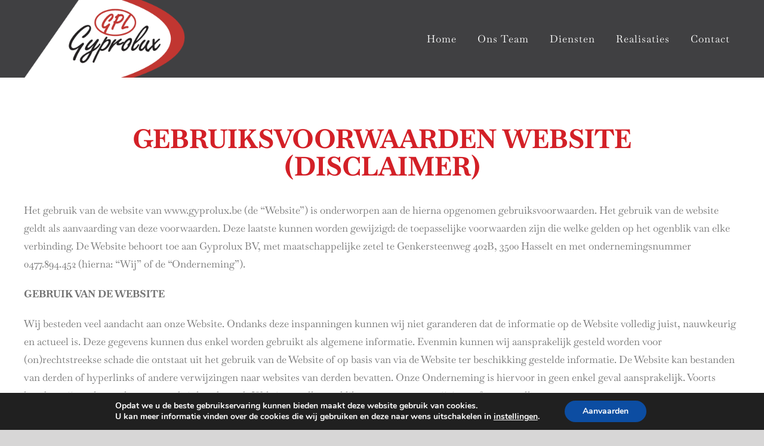

--- FILE ---
content_type: text/css
request_url: https://gyprolux.be/wp-content/uploads/2020/11/csshero-static-style-avada-child.css?ver=15
body_size: -20
content:
#frm_form_3_container form .form-field.frm_required_field label {
  height: 20px;
  top: 0px;
}
html > body > #boxed-wrapper > #wrapper > div:nth-child(6) > footer:nth-child(1) > div > div > div:nth-child(3) > #frm_show_form-2 > div:nth-child(1) > #frm_form_3_container > #form_footer-nl > div > fieldset > div > #frm_field_17_container > #field_qh4icye99d71551c_label {
  height: 0px;
}
html > body > #boxed-wrapper > #wrapper > div:nth-child(6) > footer:nth-child(1) > div > div > div:nth-child(3) > #frm_show_form-2 > div:nth-child(1) > #frm_form_3_container > #form_footer-nl > div > fieldset > div > #frm_field_18_container > #field_ocfup156c3de0c1d_label {
  height: 0px;
}
.fusion-header {
  background-image: linear-gradient(90deg, #ffffff 0%, #ffffff 42%, #404042 100%);
}
body:not(.fusion-header-layout-v6) .fusion-header {
  background-color: #9b59b6;
  background-repeat: no-repeat;
  background-image: repeating-linear-gradient(0deg, #404042 0%, #404042 100%);
}
html > body > #boxed-wrapper > #wrapper > div:nth-child(5) > footer:nth-child(1) > div > div > div:nth-child(2) {
  width: 270px;
}
html > body > #boxed-wrapper > #wrapper > div:nth-child(5) > footer:nth-child(1) > div > div > div:nth-child(3) {
  width: 330px;
}
.tfs-slider .slide-content-container .fusion-sep-none h3 {
  font-weight: 900;
  font-family: Times New Roman, Times, serif;
  font-size: 22px!important;
  line-height: 0px!important;
  top: 360px;
  right: 0px;
  left: -45px;
  position: relative;
  bottom: auto;
}
html > body > #boxed-wrapper > #wrapper > div:nth-child(5) > footer:nth-child(1) > div > div > div:nth-child(3) > #custom_html-32 > div:nth-child(1) > ul > li:nth-child(2) > div > p {
  margin-bottom: -35px;
}
html > body > #boxed-wrapper > #wrapper > div:nth-child(5) > footer:nth-child(1) > div > div > div:nth-child(3) > #custom_html-33 > div:nth-child(1) > h5 {
  margin-top: -20px;
}
